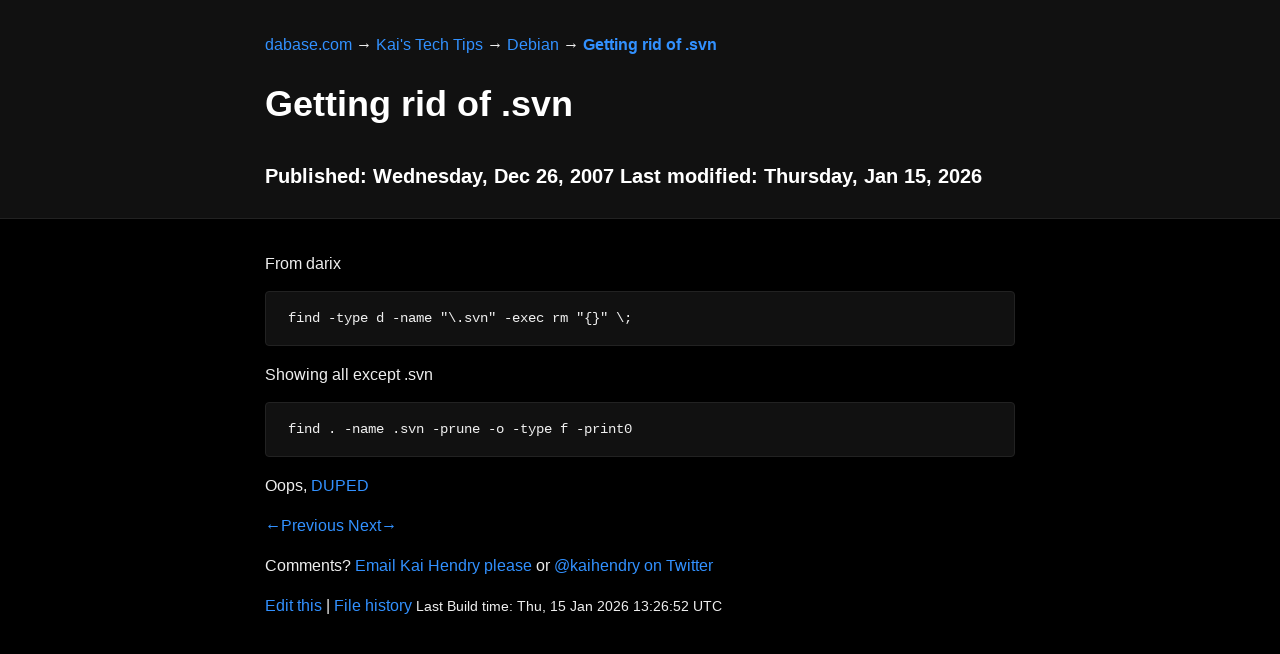

--- FILE ---
content_type: text/html
request_url: https://dabase.com/e/01075/
body_size: 1047
content:
<!DOCTYPE html>
<html lang="en"><head>
  <meta charset="utf-8" />
  <title>Getting rid of .svn</title>
  <meta
    name="description"
    content="From darix
find -type d -name &quot;\.svn&quot; -exec rm &quot;{}&quot; \;

Showing all except .svn
find . -name .svn -prune -o -type f -print0

Oops, DUPED"
  />
  <meta name="viewport" content="width=device-width, initial-scale=1" />
  
  <link
    rel="icon"
    href="https://hendry.iki.fi/kaihendry.svg"
    sizes="any"
    type="image/svg+xml"
  />
  
  <meta name="twitter:creator" content="@kaihendry" />
  <link rel="stylesheet" href="https://cdn.jsdelivr.net/npm/@exampledev/new.css@1.1.2/new.min.css">
  <link rel="stylesheet" href="https://newcss.net/theme/night.css" />
  <style>
    img { max-width: 100%; height: auto; }
     
    a {
      text-decoration: none;
      background-image: linear-gradient(red, red);
      background-repeat: no-repeat;
      background-position: bottom left;
      background-size: 0% 3px;
      transition: background-size 500ms ease-in-out;
    }

    a:hover {
      background-size: 100% 3px;
    }
  </style>
  </head>
<body>


<article>
<header><nav>









<a href="https://dabase.com/">dabase.com</a>

&rarr;




<a href="https://dabase.com/tips/">Kai&#39;s Tech Tips</a>

&rarr;




<a href="https://dabase.com/tips/debian/">Debian</a>

&rarr;



<strong>
<a href="https://dabase.com/e/01075/">Getting rid of .svn</a>
</strong>


</nav>

<h1>Getting rid of .svn</h1>
<h3></h3>
<h4>Published: Wednesday, Dec 26, 2007 Last modified: Thursday, Jan 15, 2026</h4>
</header>



<p>From darix</p>
<pre><code>find -type d -name &quot;\.svn&quot; -exec rm &quot;{}&quot; \;
</code></pre>
<p>Showing all except .svn</p>
<pre><code>find . -name .svn -prune -o -type f -print0
</code></pre>
<p>Oops, <a href="https://dabase.com/e/09011/">DUPED</a></p>

<nav>

<a href="/e/01149/" title="Getting the linux boot arguments">&larr;Previous</a>


<a href="/e/01001/" title="Fixing a package listing after a screw up with dselect">Next&rarr;</a>

</nav>


</article><footer>
  <p>
    Comments?
    <a href="mailto:hendry+dabase@iki.fi?subject=Getting%20rid%20of%20.svn"
      >Email Kai Hendry please</a
    >
    or <a href="https://twitter.com/kaihendry/">@kaihendry on Twitter</a>
  </p>
    
  <a href="https://github.com/kaihendry/dabase.com/edit/main/content/tips/debian/01075.md">Edit this</a>
  |
  <a href="https://github.com/kaihendry/dabase.com/commits/master/content/tips/debian/01075.md">File history</a>
  
  <small
    >Last Build time: Thu, 15 Jan 2026 13:26:52 UTC</small
  >
</footer>
</body>
</html>
